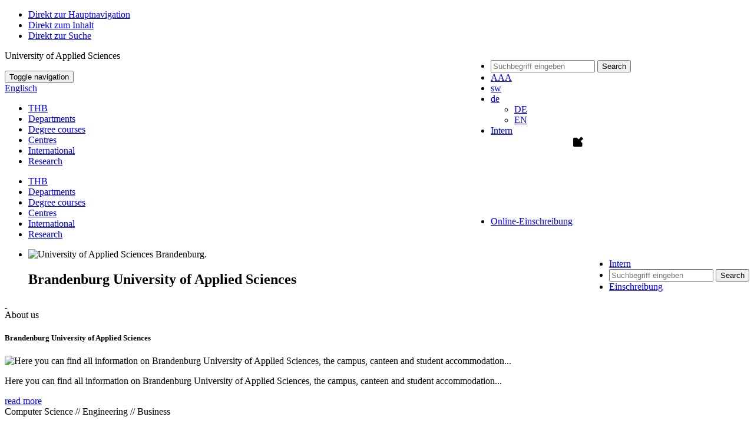

--- FILE ---
content_type: text/html; charset=utf-8
request_url: https://englisch.th-brandenburg.de/2017/03/
body_size: 6886
content:
<!DOCTYPE html>
<html lang="en" dir="ltr" class="no-js">
<head>

<meta charset="utf-8">
<!-- 
	This website is powered by TYPO3 - inspiring people to share!
	TYPO3 is a free open source Content Management Framework initially created by Kasper Skaarhoj and licensed under GNU/GPL.
	TYPO3 is copyright 1998-2026 of Kasper Skaarhoj. Extensions are copyright of their respective owners.
	Information and contribution at https://typo3.org/
-->


<link rel="icon" href="/typo3conf/ext/sb_config7/Resources/Public/Icons/favicon.ico" type="image/vnd.microsoft.icon">

<meta name="generator" content="TYPO3 CMS" />
<meta name="twitter:card" content="summary" />


<link rel="stylesheet" href="https://maxcdn.bootstrapcdn.com/font-awesome/4.4.0/css/font-awesome.min.css" media="all">
<link rel="stylesheet" href="/typo3conf/ext/sb_config7/Resources/Public/Css/bootstrap5.min.css?1725343506" media="all">
<link rel="stylesheet" href="/typo3conf/ext/sb_config7/Resources/Public/Css/bootstrap_custom.min.css?1725343170" media="all">
<link rel="stylesheet" href="/typo3conf/ext/sb_eventmanager/Resources/Public/Css/jquery-ui-1.13.3.min.css?1725343888" media="all">
<link rel="stylesheet" href="/typo3temp/assets/compressed/merged-96c63c5dd524c5be250c5a01e8857954-d61506ee77c934196a45519c80c200f8.css?1740125030" media="all">
<link rel="stylesheet" href="/typo3temp/assets/compressed/merged-2e317511a50762d05ddb54a1aeb108f6-f96ac11aa8e75da0c8ce1970af38927a.css?1725346956" media="print">






<script id="om-cookie-consent" type="application/json">{"group-1":{"gtm":""},"group-4":{"gtm":"","cookie-1":{"header":["<!-- Google Tag Manager -->\r\n<script>(function(w,d,s,l,i){w[l]=w[l]||[];w[l].push({'gtm.start':\r\nnew Date().getTime(),event:'gtm.js'});var f=d.getElementsByTagName(s)[0],\r\nj=d.createElement(s),dl=l!='dataLayer'?'&l='+l:'';j.async=true;j.src=\r\n'https:\/\/www.googletagmanager.com\/gtm.js?id='+i+dl;f.parentNode.insertBefore(j,f);\r\n})(window,document,'script','dataLayer','GTM-KWMMCVZ');<\/script>\r\n<!-- End Google Tag Manager -->\r\n\r\n<!-- Global site tag (gtag.js) - Google Analytics -->\r\n<script async src=\"https:\/\/www.googletagmanager.com\/gtag\/js?id=UA-88868865-1\"><\/script>\r\n<script>\r\n  window.dataLayer = window.dataLayer || [];\r\n  function gtag(){dataLayer.push(arguments);}\r\n  gtag('js', new Date());\r\n  \r\n  gtag('consent', 'default', {\r\n    'ad_storage': 'denied',\r\n    'ad_user_data': 'denied',\r\n    'ad_personalization': 'denied',\r\n    'analytics_storage': 'denied'\r\n  });  \r\n  \r\n  gtag('consent', 'update', {\r\n    'ad_storage': 'granted',\r\n    'ad_user_data': 'granted',\r\n    'ad_personalization': 'granted',\r\n    'analytics_storage': 'granted'\r\n  });\r\n\r\n  gtag('config', 'UA-88868865-1');\r\n  gtag('config', 'AW-983606019');\r\n  if(window.location.hostname === 'wirtschaft.th-brandenburg.de')\r\n    {\r\n      gtag('config', 'G-1ZH0CC727D');\r\n    }\r\n  if(window.location.hostname === 'informatik.th-brandenburg.de')\r\n    {\r\n      gtag('config', 'G-FF36M2XH8M');\r\n    }\r\n  if(window.location.hostname === 'technik.th-brandenburg.de')\r\n    {\r\n      gtag('config', 'G-DJVESF9D2D');\r\n    }\r\n<\/script>"],"body":["<!-- Google Tag Manager (noscript) -->\r\n<noscript><iframe src=\"https:\/\/www.googletagmanager.com\/ns.html?id=GTM-KWMMCVZ\"\r\nheight=\"0\" width=\"0\" style=\"display:none;visibility:hidden\"><\/iframe><\/noscript>\r\n<!-- End Google Tag Manager (noscript) -->"]}}}</script>
<title>Englisch›Technische Hochschule Brandenburg</title>	<meta name="revisit-after" content="5">
	<meta name="robots" content="follow,index">
	<meta name="google-site-verification" content="">
	<meta name="viewport" content="width=device-width, initial-scale=1.0">
	<meta name="mobile-web-app-capable" content="yes">
	<meta name="author" content="Technische Hochschule Brandenburg">
	<link rel="apple-touch-icon" sizes="57x57" href="/typo3conf/ext/sb_config7/Resources/Public/Icons/apple-icon-57x57.png">
	<link rel="apple-touch-icon" sizes="60x60" href="/typo3conf/ext/sb_config7/Resources/Public/Icons/apple-icon-60x60.png">
	<link rel="apple-touch-icon" sizes="72x72" href="/typo3conf/ext/sb_config7/Resources/Public/Icons/apple-icon-72x72.png">
	<link rel="apple-touch-icon" sizes="76x76" href="/typo3conf/ext/sb_config7/Resources/Public/Icons/apple-icon-76x76.png">
	<link rel="apple-touch-icon" sizes="114x114" href="/typo3conf/ext/sb_config7/Resources/Public/Icons/apple-icon-114x114.png">
	<link rel="apple-touch-icon" sizes="120x120" href="/typo3conf/ext/sb_config7/Resources/Public/Icons/apple-icon-120x120.png">
	<link rel="apple-touch-icon" sizes="144x144" href="/typo3conf/ext/sb_config7/Resources/Public/Icons/apple-icon-144x144.png">
	<link rel="apple-touch-icon" sizes="152x152" href="/typo3conf/ext/sb_config7/Resources/Public/Icons/apple-icon-152x152.png">
	<link rel="apple-touch-icon" sizes="180x180" href="/typo3conf/ext/sb_config7/Resources/Public/Icons/apple-icon-180x180.png">
	<link rel="icon" type="image/png" sizes="192x192"  href="/typo3conf/ext/sb_config7/Resources/Public/Icons/android-icon-192x192.png">
	<link rel="icon" type="image/png" sizes="32x32" href="/typo3conf/ext/sb_config7/Resources/Public/Icons/favicon-32x32.png">
	<link rel="icon" type="image/png" sizes="96x96" href="/typo3conf/ext/sb_config7/Resources/Public/Icons/favicon-96x96.png">
	<link rel="icon" type="image/png" sizes="16x16" href="/typo3conf/ext/sb_config7/Resources/Public/Icons/favicon-16x16.png">	<script>function gtag_report_conversion(url) {  var callback = function () {    if (typeof(url) != 'undefined') {      window.location = url;    }  };  gtag('event', 'conversion', {      'send_to': 'AW-983606019/EeIoCKD9uJMYEIPGgtUD',      'event_callback': callback  });  return false;}</script>
<link rel="canonical" href="https://englisch.th-brandenburg.de/2017/03/"/>
</head>
<body class="home no-padding container" id="page">


	<ul class="skiplinks">
	<li><a class="sr-only" href="#navigation">Direkt zur Hauptnavigation</a></li>
	<li><a class="sr-only" href="#srContent">Direkt zum Inhalt</a></li>
	<li><a class="sr-only" href="#search">Direkt zur Suche</a></li>
	</ul>

<header id="header">
    <div class="header-top">

        <div id="logo" class="pull-left">
            <div class="main-logo">
                <a href="/" title="back to home"><img alt="" class="img-responsive" src="/typo3conf/ext/sb_config7/Resources/Public/Icons/THB_Logo.svg"></a>
            </div>

            
        </div>

        <div id="subnavi" class="pull-right no-padding">
            <ul>
                <li class="search">
                    
<div class="tx_solr">
	
	

    <div class="tx-solr-search-form">
        <form method="get" id="tx-solr-search-form-pi-results" action="https://www.th-brandenburg.de/suche/?role=search&amp;cHash=e0861f26975f6b3707ccfbf0aeeb14ea" data-suggest="https://www.th-brandenburg.de/suche?type=7384" data-suggest-header="Top Results" accept-charset="utf-8">

            

            

            <input
                type="text"
                class="tx-solr-q js-solr-q tx-solr-suggest tx-solr-suggest-focus form-control"
                name="tx_solr[q]"
                value=""
                placeholder="Suchbegriff eingeben"
            />

            <button class="tx-solr-submit bloom" type="submit">
                
                <span>
                    Search
                </span>
            </button>

        </form>
    </div>



</div>


                    
                </li>

                <li class="font-size hidden-xs">
                    <a href="/" class="fontSize sm" title="Schriftgröße: normal">A</a><a href="/" class="fontSize md" title="Schriftgröße: groß">A</a><a href="/" class="fontSize bg" title="Schriftgröße: sehr groß">A</a>
                </li>
                <li class="hidden-xs">
                    <a href="/" title="Schema:Schwarz/Weiss" class="u-icon-font u-icon-font--sw switchKontrast">sw</a>
                </li>

                <li class="dropdown"><a href="#" class="dropdown-toggle u-icon-font u-icon-font--lang-switch" data-bs-toggle="dropdown" role="button" aria-haspopup="true" aria-expanded="false">de</a><ul class="dropdown-menu"><li><span><a href="https://www.th-brandenburg.de/startseite/2017/03/" target="_blank">DE</a></span></li><li><span><a href="https://englisch.th-brandenburg.de/2017/03/">EN</a></span></li></ul></li>
                <li class="hidden-xs"><a href="https://intern.th-brandenburg.de/" title="Intern" target="_self" class="u-icon-font u-icon-font--login">Intern</a></li>
                <li class="c-online-application"><a href="https://meincampus.th-brandenburg.de" title="Online-Einschreibung" target="_blank" class="c-online-application__link __web-inspector-hide-shortcut__" onclick="onclick=" rel="noreferrer"><span>Online-Einschreibung</span><svg xmlns="http://www.w3.org/2000/svg"><path d="M16.4 11.861V16.4a1.7 1.7 0 0 1-1.7 1.7H2.8a1.7 1.7 0 0 1-1.7-1.7V4.5a1.7 1.7 0 0 1 1.7-1.7h4.539"></path><path d="M14.7 1.1l3.4 3.4L9.6 13H6.2V9.6z"></path></svg></a></li>
            </ul>
        </div>

    </div>

    <div class="header-background red-lab">
        <p class="hidden-xs">University of Applied Sciences</p>
        
    </div>

    <nav id="js-nav">
        <button type="button" class="navbar-toggle collapsed" data-bs-toggle="collapse" data-bs-target="#navigation" aria-expanded="false">
            <span class="sr-only">Toggle navigation</span>
            <span class="icon-bar"></span>
            <span class="icon-bar"></span>
            <span class="icon-bar"></span>
        </button>

        
                <div class="home-link">
                    <a href="/" title="Homepage">Englisch</a>
                </div>
            

        <div class="navbar-collapse collapse show" id="navigation">
            <ul class="navbar-nav"><li class="main-item"><a href="/brandenburg-university-of-applied-sciences/" title="Brandenburg University of Applied Sciences">THB</a><li class="main-item"><a href="/departments/" title="Departments">Departments</a><li class="main-item"><a href="/degree-courses/" title="Degree Courses">Degree courses</a><li class="main-item"><a href="/centres/" title="Centres">Centres</a><li class="main-item"><a href="/centre-for-international-relations-and-languages/" title="Centre for International Relations and Languages">International</a><li class="main-item"><a href="/research-at-the-thb/" title="Research at the THB">Research</a></ul>
            
            <div class="c-menu-mobile"><ul class="c-menu-mobile__list c-menu-mobile__list--l1   js-accordion" data-accordion-show-multiple="false"><li class="c-menu-mobile__item c-menu-mobile__item--l1"><a href="/brandenburg-university-of-applied-sciences/" title="Brandenburg University of Applied Sciences" class="c-menu-mobile__link">THB</a></li><li class="c-menu-mobile__item c-menu-mobile__item--l1"><a href="/departments/" title="Departments" class="c-menu-mobile__link">Departments</a></li><li class="c-menu-mobile__item c-menu-mobile__item--l1"><a href="/degree-courses/" title="Degree Courses" class="c-menu-mobile__link">Degree courses</a></li><li class="c-menu-mobile__item c-menu-mobile__item--l1"><a href="/centres/" title="Centres" class="c-menu-mobile__link">Centres</a></li><li class="c-menu-mobile__item c-menu-mobile__item--l1"><a href="/centre-for-international-relations-and-languages/" title="Centre for International Relations and Languages" class="c-menu-mobile__link">International</a></li><li class="c-menu-mobile__item c-menu-mobile__item--l1"><a href="/research-at-the-thb/" title="Research at the THB" class="c-menu-mobile__link">Research</a></li></ul></div>
            <div id="closeNav" class="visible-xs"></div>
        </div>

        <div id="subnaviInNav" class="pull-right no-padding hidden-sm">
            <ul>

                <li class="hidden-xs"><a href="https://intern.th-brandenburg.de/" title="Intern" target="_self" class="u-icon-font u-icon-font--login"><span>Intern</span></a></li>

                <li class="search">
                    
<div class="tx_solr">
	
	

    <div class="tx-solr-search-form">
        <form method="get" id="tx-solr-search-form-pi-results" action="https://www.th-brandenburg.de/suche/?role=search&amp;cHash=e0861f26975f6b3707ccfbf0aeeb14ea" data-suggest="https://www.th-brandenburg.de/suche?type=7384" data-suggest-header="Top Results" accept-charset="utf-8">

            

            

            <input
                type="text"
                class="tx-solr-q js-solr-q tx-solr-suggest tx-solr-suggest-focus form-control"
                name="tx_solr[q]"
                value=""
                placeholder="Suchbegriff eingeben"
            />

            <button class="tx-solr-submit bloom" type="submit">
                
                <span>
                    Search
                </span>
            </button>

        </form>
    </div>



</div>

                </li>

                <li class="c-online-application"><a href="https://meincampus.th-brandenburg.de" title="Online-Einschreibung" target="_blank" class="c-online-application__link __web-inspector-hide-shortcut__" onclick="event.preventDefault(); if(document.cookie.indexOf('_ga=') > -1 && typeof gtag_report_conversion === 'function'){gtag_report_conversion(this.href);} else {window.location = this.href;}" rel="noreferrer"><span>Einschreibung</span></a></li>
            </ul>
        </div>
    </nav>
    <!--/nav-->
</header>
<!--/header-->


    <!--TYPO3SEARCH_begin-->
    
    <div id="topSlider" class="slider"><ul class="bxslider"><li class="item active"><img src="/fileadmin/_processed_/a/1/csm_engl_website_thb_frontpage_572845afbe.jpg" width="1260" height="350"  class="img-responsive"  alt="University of Applied Sciences Brandenburg." ><div class="infobox"><h2 class="giant">Brandenburg University of Applied Sciences</h2><p>
<p style="margin: 0px; font-stretch: normal; font-size: 14px; line-height: normal; font-family: Helvetica; -webkit-text-stroke-width: initial; -webkit-text-stroke-color: rgb(0, 0, 0); background-color: rgba(255, 255, 255, 0.8); "></p>
<p style="margin: 0px; font-stretch: normal; font-size: 14px; line-height: normal; font-family: Helvetica; -webkit-text-stroke-width: initial; -webkit-text-stroke-color: rgb(0, 0, 0); background-color: rgba(255, 255, 255, 0.8); "></p></p></div></li></ul></div>
    <section>
        <a id="srContent"></a>
        <article id="teaserContent1" class="content">
            <div class="back-top">
                <a href="/" title="to top">&nbsp;</a>
            </div>
            <div class="teasers">
                <a id="c42392"></a>
        

    

            
                    <div class="col-sm-3 col-xs-6 teaser teaser-img ">
                        <span>About us</span>
                        <h5>Brandenburg University of Applied Sciences</h5>
                        
                            <img class="img-responsive" src="/fileadmin/_processed_/1/3/csm_018-09_Campus-THB_FL_IMG_1080x720px_de06ebc21f.jpg" width="550" height="250" alt="Here you can find all information on Brandenburg University of Applied Sciences, the campus, canteen and student accommodation..." title="Here you can find all information on Brandenburg University of Applied Sciences, the campus, canteen and student accommodation..." />
                        
                        <p>Here you can find all information on Brandenburg University of Applied Sciences, the campus, canteen and student accommodation...</p>

                        <a href="/brandenburg-university-of-applied-sciences/" class="btn btn-primary" role="button">read more</a>
                    </div><a id="c42386"></a>
        

    

            
                    <div class="col-sm-3 col-xs-6 teaser teaser-img ">
                        <span>Computer Science // Engineering // Business</span>
                        <h5>Departments of Brandenburg University of Applied Sciences</h5>
                        
                            <img class="img-responsive" src="/fileadmin/_processed_/e/9/csm_teaser_departments_home-office-1207834_1920_00c82af491.jpg" width="550" height="250" alt="Departments computer science and media, technology and economics. Brandenburg University of Applied Sciences" title="Departments computer science and media, technology and economics. Brandenburg University of Applied Sciences" />
                        
                        <p>There are three departments at Brandenburg UAS: Computer Science and Media, Engineering and Business and Management.</p>

                        <a href="/departments/" target="_self" class="btn btn-primary" role="button">read more</a>
                    </div><a id="c42383"></a>
        

    

            
                    <div class="col-sm-3 col-xs-6 teaser teaser-img ">
                        <span>Career // Founding // Quality</span>
                        <h5>Centres of Brandenburg University of Applied Sciences</h5>
                        
                            <img class="img-responsive" src="/fileadmin/_processed_/d/8/csm_engl._Webseite_Teaser_Studieren_ballpen-blur-close-up-1925536_92883cd28a.jpg" width="550" height="250" alt="departments of brandenburg university of applied sciences " title="departments of brandenburg university of applied sciences " />
                        
                        <p>The students at Brandenburg University of Applied Science have a wide range of offers and services at their disposal.</p>

                        <a href="/centres/" class="btn btn-primary" role="button">read more</a>
                    </div><a id="c42614"></a>
        

    

            
                    <div class="col-sm-3 col-xs-6 teaser teaser-img ">
                        <span>International // Languages // Studying</span>
                        <h5>Information for International Applicants</h5>
                        
                            <img class="img-responsive" src="/fileadmin/_processed_/1/0/csm_Hintergrundbild_engl.Webseite_2176097b29.jpg" width="550" height="250" alt="" />
                        
                        <p>Enroll in one of our top-notch study programmes at a young university, rely on our vast experience with international students and gain practical&hellip;</p>

                        <a href="https://zis.th-brandenburg.de/auslaendische-studierende/" target="_self" class="btn btn-primary" role="button">read more</a>
                    </div><a id="c50746"></a>
        

    

            
                    <div class="col-sm-3 col-xs-6 teaser teaser-img ">
                        <span>Getting Ready // Applications // Studying</span>
                        <h5>Exchange Students</h5>
                        
                            <img class="img-responsive" src="/fileadmin/_processed_/4/6/csm_RayManIIK1_e38c585cde.jpg" width="550" height="250" alt="" />
                        
                        <p>If you want to come to Brandenburg University of Applied Sciences as an exchange student, please click here for further information.</p>

                        <a href="https://zis.th-brandenburg.de/incoming-exchange/" target="_blank" class="btn btn-primary" role="button">read more</a>
                    </div><a id="c42395"></a>
        

    

            
                    <div class="col-sm-3 col-xs-6 teaser teaser-img ">
                        <span>About studying</span>
                        <h5>Degree Courses</h5>
                        
                            <img class="img-responsive" src="/fileadmin/_processed_/7/d/csm_degree_coures_academics-3976730_1920_1c38c4814c.jpg" width="550" height="250" alt="Degree courses Brandenburg University of Applied Scienes" title="Degree courses Brandenburg University of Applied Scienes" />
                        
                        <p>An overview of all degree courses at Brandenburg University of Applied Sciences can be found here.</p>

                        <a href="/degree-courses/" class="btn btn-primary" role="button">read more</a>
                    </div><a id="c42380"></a>
        

    

            
                    <div class="col-sm-3 col-xs-6 teaser teaser-img ">
                        <span>Applied Science</span>
                        <h5>Research</h5>
                        
                            <img class="img-responsive" src="/fileadmin/_processed_/9/b/csm_prelytica4_deec773dfd.jpg" width="550" height="250" alt="" />
                        
                        <p>The university’s research is based on the needs of the region and interesting future fields.</p>

                        <a href="/research-at-the-thb/" class="btn btn-primary" role="button">read more</a>
                    </div><a id="c42616"></a>
        

    

            
                    <div class="col-sm-3 col-xs-6 teaser teaser-img ">
                        <span>All about the city</span>
                        <h5>Town and Environs</h5>
                        
                            <img class="img-responsive" src="/fileadmin/_processed_/0/b/csm_Brandenburg_16_034_b8a32f30cf.jpg" width="550" height="250" alt="" />
                        
                        <p>The town of Brandenburg in the State of Brandenburg</p>

                        <a href="/studium/service-fuer-studierende/brandenburg-university-of-applied-sciences/town-and-environs/" target="_self" class="btn btn-primary" role="button">read more</a>
                    </div>
            </div>
        </article>
        <article id="teaserContent2" class="content">
            <div class="back-top">
                <a href="/" title="to top">&nbsp;</a>
            </div>
            <div class="teasers">
                
            </div>
        </article>
    </section>
    <!--TYPO3SEARCH_end-->

<footer id="footer" class="overflow">
		<div class="back-top">
			<a href="/" title="to top">&nbsp;</a>
		</div>
		 <div class="col-xs-6 col-md-4 col footer-info">
			 
					 <div class="col-md-6 col legal">
    <ul>
        
            <li>
                <a href="https://www.th-brandenburg.de/studium/service-fuer-studierende/brandenburg-university-of-applied-sciences/maps-and-directions/">Maps and Directions</a>
            </li>
        
            <li>
                <a href="https://www.th-brandenburg.de/impressum/">Imprint</a>
            </li>
        
            <li>
                <a href="https://www.th-brandenburg.de/datenschutz/">Data Security</a>
            </li>
        
    </ul>
</div>


					 <div class="col-md-6 col legal">
    <ul>
        
            <li>
                <a href="https://moodle.th-brandenburg.de">Moodle</a>
            </li>
        
            <li>
                <a href="https://www.th-brandenburg.de/mitarbeiterliste/">Staff</a>
            </li>
        
    </ul>
</div>


				 
	    </div>
	    <div class="col-md-2 col empty-col"></div>
	    <div class="col-xs-6 col-md-6 col footer-contact">
	    	<div class="col-sm-6 col">
		    	

				
						<div class="socials">
							<p><span class="text-uppercase">Social Media</span><br/>
								Follow us</p>
							<ul>
								<li class="facebook"><a href="https://www.facebook.com/THBrandenburg" target="_blank"></a></li>
								<li class="twitter"><a href="https://twitter.com/TH_Brandenburg" target="_blank"></a></li>
								<li class="unknown"><a href="https://www.xing.com/net/alumnifhbrandenburg" target="_blank"></a></li>
								<li class="youtube"><a href="https://www.youtube.com/user/FHBChannel" target="_blank"></a></li>
								<li class="linkedin"><a href="https://de.linkedin.com/school/th-brandenburg/" target="_blank"></a></li>
							</ul>
						</div>
					
		    </div>
		    
		    	<div class="col-sm-6 col">
		    	
<div id="c30431" class="csc-default frame-default frame-type-text frame-layout-0"><h4>Technische Hochschule Brandenburg</h4><p><i>Hausanschrift:</i><br>Magdeburger Straße 50 <br>14770 Brandenburg an der Havel 
</p><p>T +49 3381 355-0<br>F +49 3381 355-199<br><a href="#" title="Opens internal link in current window" class="mail" data-mailto-token="nbjmup+jogpAui.csboefocvsh/ef" data-mailto-vector="1">info(at)th-brandenburg.de</a><br><a href="http://www.th-brandenburg.de" title="Opens internal link in current window" target="_blank" class="external-link-new-window">www.th-brandenburg.de</a></p></div>


		    	</div>
		    
	    </div>
</footer>


<div class="body-background"></div>


	<div class="tx-om-cookie-consent">
		
		<div class="om-cookie-panel" data-omcookie-panel="1">
			<h3>Wir verwenden Cookies</h3>
			<div class="cookie-panel__selection">
				<form>
					
						<div class="cookie-panel__checkbox-wrap">
							<input class="cookie-panel__checkbox cookie-panel__checkbox--state-inactiv" autocomplete="off" data-omcookie-panel-grp="1" id="group-1" type="checkbox" checked=1 data-omcookie-panel-essential="1" disabled="disabled" value="group-1" />
							<label for="group-1">Funktional</label>
						</div>
					
						<div class="cookie-panel__checkbox-wrap">
							<input class="cookie-panel__checkbox " autocomplete="off" data-omcookie-panel-grp="1" id="group-4" type="checkbox"  value="group-4" />
							<label for="group-4">Analyse</label>
						</div>
					
				</form>
			</div>
			<div class="cookie-panel__description">
				<p>Auf unserer Webseite werden Cookies verwendet. Einige sind notwendig, während es uns andere ermöglichen, unsere Webseite zu verbessern.</p>
			</div>
			<div class="cookie-panel__control">
				<button data-omcookie-panel-save="all" class="cookie-panel__button cookie-panel__button--color--green">Accept all</button>
				
					<button data-omcookie-panel-save="min" class="cookie-panel__button">Accept only essential</button>
				
				<button data-omcookie-panel-save="save" class="cookie-panel__button">Save and Close</button>
			</div>
			
				<div class="cookie-panel__link"><a href="https://www.th-brandenburg.de/datenschutz/" target="_blank">Get more info about used cookies</a></div>
			
			<div class="cookie-panel__attribution">
				<a href="https://olli-machts.de" target="_blank" rel="noreferrer">Cookie optin by Olli machts</a>
			</div>
		</div>
	
	</div>
<script src="/typo3temp/assets/compressed/merged-dd485a7d6fccd722bc4adb0a16226ebb-7fb6823833ca818bf4a2852976896be5.js?1725346956"></script>

<script src="/typo3temp/assets/compressed/merged-a9b186c42100829b03cebe5e30f93d98-085e0f0c3214be1f38bf8aee83267321.js?1731494509"></script>
<script src="/typo3temp/assets/compressed/merged-464e012a164f4f8494b39c48c5efa260-6044d2c236a3cc7357edc1a335d969bb.js?1725346956"></script>
<script src="/typo3temp/assets/compressed/Form.min-c720942403c93ad007f16af7e403c36b.js?1731315336" defer="defer"></script>
<script async="async" src="/typo3temp/assets/js/cfd16b174d7f7b046e20adbc2e0a1094.js?1690975985"></script>


</body>
</html>